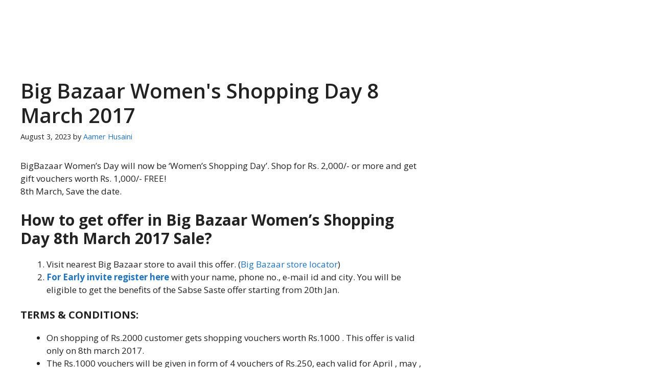

--- FILE ---
content_type: text/html; charset=UTF-8
request_url: https://coupenyaari.in/big-bazaar-womens-shopping-day/
body_size: 14125
content:
<!DOCTYPE html>
<html lang="en-US" prefix="og: https://ogp.me/ns#">
<head>
	<meta charset="UTF-8">
		<style>img:is([sizes="auto" i], [sizes^="auto," i]) { contain-intrinsic-size: 3000px 1500px }</style>
	<meta name="viewport" content="width=device-width, initial-scale=1">
<!-- Search Engine Optimization by Rank Math - https://rankmath.com/ -->
<title>Big Bazaar Women&#039;s Shopping Day 8 March 2017</title>
<meta name="description" content="BigBazaar Women’s Day will now be &#039;Women’s Shopping Day&#039;. Shop for Rs. 2,000/- or more and get gift vouchers worth Rs. 1,000/- FREE! 8th March, Save the"/>
<meta name="robots" content="follow, index, max-snippet:-1, max-video-preview:-1, max-image-preview:large"/>
<link rel="canonical" href="https://coupenyaari.in/big-bazaar-womens-shopping-day/" />
<meta property="og:locale" content="en_US" />
<meta property="og:type" content="article" />
<meta property="og:title" content="Big Bazaar Women&#039;s Shopping Day 8 March 2017" />
<meta property="og:description" content="BigBazaar Women’s Day will now be &#039;Women’s Shopping Day&#039;. Shop for Rs. 2,000/- or more and get gift vouchers worth Rs. 1,000/- FREE! 8th March, Save the" />
<meta property="og:url" content="https://coupenyaari.in/big-bazaar-womens-shopping-day/" />
<meta property="og:site_name" content="CoupenYaari" />
<meta property="article:publisher" content="https://www.facebook.com/coupenyaari" />
<meta property="article:author" content="https://www.facebook.com/husainiaamer" />
<meta property="article:section" content="Deals &amp; Offers" />
<meta property="article:published_time" content="2023-08-03T04:27:31+05:30" />
<meta name="twitter:card" content="summary_large_image" />
<meta name="twitter:title" content="Big Bazaar Women&#039;s Shopping Day 8 March 2017" />
<meta name="twitter:description" content="BigBazaar Women’s Day will now be &#039;Women’s Shopping Day&#039;. Shop for Rs. 2,000/- or more and get gift vouchers worth Rs. 1,000/- FREE! 8th March, Save the" />
<meta name="twitter:site" content="@coupenyaari" />
<meta name="twitter:creator" content="@coupenyaari" />
<meta name="twitter:label1" content="Written by" />
<meta name="twitter:data1" content="Aamer Husaini" />
<meta name="twitter:label2" content="Time to read" />
<meta name="twitter:data2" content="1 minute" />
<script type="application/ld+json" class="rank-math-schema">{"@context":"https://schema.org","@graph":[{"@type":["Person","Organization"],"@id":"https://coupenyaari.in/#person","name":"coupenyaari","sameAs":["https://www.facebook.com/coupenyaari","https://twitter.com/coupenyaari"],"logo":{"@type":"ImageObject","@id":"https://coupenyaari.in/#logo","url":"http://coupenyaari.in/wp-content/uploads/2022/02/CoupenYaari-Logo-2-removebg-preview-min.png","contentUrl":"http://coupenyaari.in/wp-content/uploads/2022/02/CoupenYaari-Logo-2-removebg-preview-min.png","caption":"CoupenYaari","inLanguage":"en-US","width":"120","height":"74"},"image":{"@type":"ImageObject","@id":"https://coupenyaari.in/#logo","url":"http://coupenyaari.in/wp-content/uploads/2022/02/CoupenYaari-Logo-2-removebg-preview-min.png","contentUrl":"http://coupenyaari.in/wp-content/uploads/2022/02/CoupenYaari-Logo-2-removebg-preview-min.png","caption":"CoupenYaari","inLanguage":"en-US","width":"120","height":"74"}},{"@type":"WebSite","@id":"https://coupenyaari.in/#website","url":"https://coupenyaari.in","name":"CoupenYaari","alternateName":"CouponYaari","publisher":{"@id":"https://coupenyaari.in/#person"},"inLanguage":"en-US"},{"@type":"WebPage","@id":"https://coupenyaari.in/big-bazaar-womens-shopping-day/#webpage","url":"https://coupenyaari.in/big-bazaar-womens-shopping-day/","name":"Big Bazaar Women&#039;s Shopping Day 8 March 2017","datePublished":"2023-08-03T04:27:31+05:30","dateModified":"2023-08-03T04:27:31+05:30","isPartOf":{"@id":"https://coupenyaari.in/#website"},"inLanguage":"en-US"},{"@type":"Person","@id":"https://coupenyaari.in/author/aamerhusaini/","name":"Aamer Husaini","url":"https://coupenyaari.in/author/aamerhusaini/","image":{"@type":"ImageObject","@id":"https://secure.gravatar.com/avatar/6caee9bf58e2423e01fac0abd61cd93783a52b17fcb2bb1646f3f4ed89510921?s=96&amp;d=mm&amp;r=g","url":"https://secure.gravatar.com/avatar/6caee9bf58e2423e01fac0abd61cd93783a52b17fcb2bb1646f3f4ed89510921?s=96&amp;d=mm&amp;r=g","caption":"Aamer Husaini","inLanguage":"en-US"}},{"@type":"BlogPosting","headline":"Big Bazaar Women&#039;s Shopping Day 8 March 2017","datePublished":"2023-08-03T04:27:31+05:30","dateModified":"2023-08-03T04:27:31+05:30","author":{"@id":"https://coupenyaari.in/author/aamerhusaini/","name":"Aamer Husaini"},"publisher":{"@id":"https://coupenyaari.in/#person"},"description":"BigBazaar Women\u2019s Day will now be &#039;Women\u2019s Shopping Day&#039;. Shop for Rs. 2,000/- or more and get gift vouchers worth Rs. 1,000/- FREE! 8th March, Save the","name":"Big Bazaar Women&#039;s Shopping Day 8 March 2017","@id":"https://coupenyaari.in/big-bazaar-womens-shopping-day/#richSnippet","isPartOf":{"@id":"https://coupenyaari.in/big-bazaar-womens-shopping-day/#webpage"},"inLanguage":"en-US","mainEntityOfPage":{"@id":"https://coupenyaari.in/big-bazaar-womens-shopping-day/#webpage"}}]}</script>
<!-- /Rank Math WordPress SEO plugin -->

<link rel='dns-prefetch' href='//www.googletagmanager.com' />
<link href='https://fonts.gstatic.com' crossorigin rel='preconnect' />
<link href='https://fonts.googleapis.com' crossorigin rel='preconnect' />
<link rel="alternate" type="application/rss+xml" title="CoupenYaari &raquo; Feed" href="https://coupenyaari.in/feed/" />
<link rel="alternate" type="application/rss+xml" title="CoupenYaari &raquo; Comments Feed" href="https://coupenyaari.in/comments/feed/" />
<link rel="alternate" type="application/rss+xml" title="CoupenYaari &raquo; Big Bazaar Women&#039;s Shopping Day 8 March 2017 Comments Feed" href="https://coupenyaari.in/big-bazaar-womens-shopping-day/feed/" />
<script>
window._wpemojiSettings = {"baseUrl":"https:\/\/s.w.org\/images\/core\/emoji\/16.0.1\/72x72\/","ext":".png","svgUrl":"https:\/\/s.w.org\/images\/core\/emoji\/16.0.1\/svg\/","svgExt":".svg","source":{"concatemoji":"https:\/\/coupenyaari.in\/wp-includes\/js\/wp-emoji-release.min.js?ver=6.8.3"}};
/*! This file is auto-generated */
!function(s,n){var o,i,e;function c(e){try{var t={supportTests:e,timestamp:(new Date).valueOf()};sessionStorage.setItem(o,JSON.stringify(t))}catch(e){}}function p(e,t,n){e.clearRect(0,0,e.canvas.width,e.canvas.height),e.fillText(t,0,0);var t=new Uint32Array(e.getImageData(0,0,e.canvas.width,e.canvas.height).data),a=(e.clearRect(0,0,e.canvas.width,e.canvas.height),e.fillText(n,0,0),new Uint32Array(e.getImageData(0,0,e.canvas.width,e.canvas.height).data));return t.every(function(e,t){return e===a[t]})}function u(e,t){e.clearRect(0,0,e.canvas.width,e.canvas.height),e.fillText(t,0,0);for(var n=e.getImageData(16,16,1,1),a=0;a<n.data.length;a++)if(0!==n.data[a])return!1;return!0}function f(e,t,n,a){switch(t){case"flag":return n(e,"\ud83c\udff3\ufe0f\u200d\u26a7\ufe0f","\ud83c\udff3\ufe0f\u200b\u26a7\ufe0f")?!1:!n(e,"\ud83c\udde8\ud83c\uddf6","\ud83c\udde8\u200b\ud83c\uddf6")&&!n(e,"\ud83c\udff4\udb40\udc67\udb40\udc62\udb40\udc65\udb40\udc6e\udb40\udc67\udb40\udc7f","\ud83c\udff4\u200b\udb40\udc67\u200b\udb40\udc62\u200b\udb40\udc65\u200b\udb40\udc6e\u200b\udb40\udc67\u200b\udb40\udc7f");case"emoji":return!a(e,"\ud83e\udedf")}return!1}function g(e,t,n,a){var r="undefined"!=typeof WorkerGlobalScope&&self instanceof WorkerGlobalScope?new OffscreenCanvas(300,150):s.createElement("canvas"),o=r.getContext("2d",{willReadFrequently:!0}),i=(o.textBaseline="top",o.font="600 32px Arial",{});return e.forEach(function(e){i[e]=t(o,e,n,a)}),i}function t(e){var t=s.createElement("script");t.src=e,t.defer=!0,s.head.appendChild(t)}"undefined"!=typeof Promise&&(o="wpEmojiSettingsSupports",i=["flag","emoji"],n.supports={everything:!0,everythingExceptFlag:!0},e=new Promise(function(e){s.addEventListener("DOMContentLoaded",e,{once:!0})}),new Promise(function(t){var n=function(){try{var e=JSON.parse(sessionStorage.getItem(o));if("object"==typeof e&&"number"==typeof e.timestamp&&(new Date).valueOf()<e.timestamp+604800&&"object"==typeof e.supportTests)return e.supportTests}catch(e){}return null}();if(!n){if("undefined"!=typeof Worker&&"undefined"!=typeof OffscreenCanvas&&"undefined"!=typeof URL&&URL.createObjectURL&&"undefined"!=typeof Blob)try{var e="postMessage("+g.toString()+"("+[JSON.stringify(i),f.toString(),p.toString(),u.toString()].join(",")+"));",a=new Blob([e],{type:"text/javascript"}),r=new Worker(URL.createObjectURL(a),{name:"wpTestEmojiSupports"});return void(r.onmessage=function(e){c(n=e.data),r.terminate(),t(n)})}catch(e){}c(n=g(i,f,p,u))}t(n)}).then(function(e){for(var t in e)n.supports[t]=e[t],n.supports.everything=n.supports.everything&&n.supports[t],"flag"!==t&&(n.supports.everythingExceptFlag=n.supports.everythingExceptFlag&&n.supports[t]);n.supports.everythingExceptFlag=n.supports.everythingExceptFlag&&!n.supports.flag,n.DOMReady=!1,n.readyCallback=function(){n.DOMReady=!0}}).then(function(){return e}).then(function(){var e;n.supports.everything||(n.readyCallback(),(e=n.source||{}).concatemoji?t(e.concatemoji):e.wpemoji&&e.twemoji&&(t(e.twemoji),t(e.wpemoji)))}))}((window,document),window._wpemojiSettings);
</script>
<link rel='stylesheet' id='generate-fonts-css' href='//fonts.googleapis.com/css?family=Open+Sans:300,300italic,regular,italic,600,600italic,700,700italic,800,800italic' media='all' />
<style id='wp-emoji-styles-inline-css'>

	img.wp-smiley, img.emoji {
		display: inline !important;
		border: none !important;
		box-shadow: none !important;
		height: 1em !important;
		width: 1em !important;
		margin: 0 0.07em !important;
		vertical-align: -0.1em !important;
		background: none !important;
		padding: 0 !important;
	}
</style>
<link rel='stylesheet' id='wp-block-library-css' href='https://coupenyaari.in/wp-includes/css/dist/block-library/style.min.css?ver=6.8.3' media='all' />
<style id='classic-theme-styles-inline-css'>
/*! This file is auto-generated */
.wp-block-button__link{color:#fff;background-color:#32373c;border-radius:9999px;box-shadow:none;text-decoration:none;padding:calc(.667em + 2px) calc(1.333em + 2px);font-size:1.125em}.wp-block-file__button{background:#32373c;color:#fff;text-decoration:none}
</style>
<style id='global-styles-inline-css'>
:root{--wp--preset--aspect-ratio--square: 1;--wp--preset--aspect-ratio--4-3: 4/3;--wp--preset--aspect-ratio--3-4: 3/4;--wp--preset--aspect-ratio--3-2: 3/2;--wp--preset--aspect-ratio--2-3: 2/3;--wp--preset--aspect-ratio--16-9: 16/9;--wp--preset--aspect-ratio--9-16: 9/16;--wp--preset--color--black: #000000;--wp--preset--color--cyan-bluish-gray: #abb8c3;--wp--preset--color--white: #ffffff;--wp--preset--color--pale-pink: #f78da7;--wp--preset--color--vivid-red: #cf2e2e;--wp--preset--color--luminous-vivid-orange: #ff6900;--wp--preset--color--luminous-vivid-amber: #fcb900;--wp--preset--color--light-green-cyan: #7bdcb5;--wp--preset--color--vivid-green-cyan: #00d084;--wp--preset--color--pale-cyan-blue: #8ed1fc;--wp--preset--color--vivid-cyan-blue: #0693e3;--wp--preset--color--vivid-purple: #9b51e0;--wp--preset--color--contrast: var(--contrast);--wp--preset--color--contrast-2: var(--contrast-2);--wp--preset--color--contrast-3: var(--contrast-3);--wp--preset--color--base: var(--base);--wp--preset--color--base-2: var(--base-2);--wp--preset--color--base-3: var(--base-3);--wp--preset--color--accent: var(--accent);--wp--preset--gradient--vivid-cyan-blue-to-vivid-purple: linear-gradient(135deg,rgba(6,147,227,1) 0%,rgb(155,81,224) 100%);--wp--preset--gradient--light-green-cyan-to-vivid-green-cyan: linear-gradient(135deg,rgb(122,220,180) 0%,rgb(0,208,130) 100%);--wp--preset--gradient--luminous-vivid-amber-to-luminous-vivid-orange: linear-gradient(135deg,rgba(252,185,0,1) 0%,rgba(255,105,0,1) 100%);--wp--preset--gradient--luminous-vivid-orange-to-vivid-red: linear-gradient(135deg,rgba(255,105,0,1) 0%,rgb(207,46,46) 100%);--wp--preset--gradient--very-light-gray-to-cyan-bluish-gray: linear-gradient(135deg,rgb(238,238,238) 0%,rgb(169,184,195) 100%);--wp--preset--gradient--cool-to-warm-spectrum: linear-gradient(135deg,rgb(74,234,220) 0%,rgb(151,120,209) 20%,rgb(207,42,186) 40%,rgb(238,44,130) 60%,rgb(251,105,98) 80%,rgb(254,248,76) 100%);--wp--preset--gradient--blush-light-purple: linear-gradient(135deg,rgb(255,206,236) 0%,rgb(152,150,240) 100%);--wp--preset--gradient--blush-bordeaux: linear-gradient(135deg,rgb(254,205,165) 0%,rgb(254,45,45) 50%,rgb(107,0,62) 100%);--wp--preset--gradient--luminous-dusk: linear-gradient(135deg,rgb(255,203,112) 0%,rgb(199,81,192) 50%,rgb(65,88,208) 100%);--wp--preset--gradient--pale-ocean: linear-gradient(135deg,rgb(255,245,203) 0%,rgb(182,227,212) 50%,rgb(51,167,181) 100%);--wp--preset--gradient--electric-grass: linear-gradient(135deg,rgb(202,248,128) 0%,rgb(113,206,126) 100%);--wp--preset--gradient--midnight: linear-gradient(135deg,rgb(2,3,129) 0%,rgb(40,116,252) 100%);--wp--preset--font-size--small: 13px;--wp--preset--font-size--medium: 20px;--wp--preset--font-size--large: 36px;--wp--preset--font-size--x-large: 42px;--wp--preset--spacing--20: 0.44rem;--wp--preset--spacing--30: 0.67rem;--wp--preset--spacing--40: 1rem;--wp--preset--spacing--50: 1.5rem;--wp--preset--spacing--60: 2.25rem;--wp--preset--spacing--70: 3.38rem;--wp--preset--spacing--80: 5.06rem;--wp--preset--shadow--natural: 6px 6px 9px rgba(0, 0, 0, 0.2);--wp--preset--shadow--deep: 12px 12px 50px rgba(0, 0, 0, 0.4);--wp--preset--shadow--sharp: 6px 6px 0px rgba(0, 0, 0, 0.2);--wp--preset--shadow--outlined: 6px 6px 0px -3px rgba(255, 255, 255, 1), 6px 6px rgba(0, 0, 0, 1);--wp--preset--shadow--crisp: 6px 6px 0px rgba(0, 0, 0, 1);}:where(.is-layout-flex){gap: 0.5em;}:where(.is-layout-grid){gap: 0.5em;}body .is-layout-flex{display: flex;}.is-layout-flex{flex-wrap: wrap;align-items: center;}.is-layout-flex > :is(*, div){margin: 0;}body .is-layout-grid{display: grid;}.is-layout-grid > :is(*, div){margin: 0;}:where(.wp-block-columns.is-layout-flex){gap: 2em;}:where(.wp-block-columns.is-layout-grid){gap: 2em;}:where(.wp-block-post-template.is-layout-flex){gap: 1.25em;}:where(.wp-block-post-template.is-layout-grid){gap: 1.25em;}.has-black-color{color: var(--wp--preset--color--black) !important;}.has-cyan-bluish-gray-color{color: var(--wp--preset--color--cyan-bluish-gray) !important;}.has-white-color{color: var(--wp--preset--color--white) !important;}.has-pale-pink-color{color: var(--wp--preset--color--pale-pink) !important;}.has-vivid-red-color{color: var(--wp--preset--color--vivid-red) !important;}.has-luminous-vivid-orange-color{color: var(--wp--preset--color--luminous-vivid-orange) !important;}.has-luminous-vivid-amber-color{color: var(--wp--preset--color--luminous-vivid-amber) !important;}.has-light-green-cyan-color{color: var(--wp--preset--color--light-green-cyan) !important;}.has-vivid-green-cyan-color{color: var(--wp--preset--color--vivid-green-cyan) !important;}.has-pale-cyan-blue-color{color: var(--wp--preset--color--pale-cyan-blue) !important;}.has-vivid-cyan-blue-color{color: var(--wp--preset--color--vivid-cyan-blue) !important;}.has-vivid-purple-color{color: var(--wp--preset--color--vivid-purple) !important;}.has-black-background-color{background-color: var(--wp--preset--color--black) !important;}.has-cyan-bluish-gray-background-color{background-color: var(--wp--preset--color--cyan-bluish-gray) !important;}.has-white-background-color{background-color: var(--wp--preset--color--white) !important;}.has-pale-pink-background-color{background-color: var(--wp--preset--color--pale-pink) !important;}.has-vivid-red-background-color{background-color: var(--wp--preset--color--vivid-red) !important;}.has-luminous-vivid-orange-background-color{background-color: var(--wp--preset--color--luminous-vivid-orange) !important;}.has-luminous-vivid-amber-background-color{background-color: var(--wp--preset--color--luminous-vivid-amber) !important;}.has-light-green-cyan-background-color{background-color: var(--wp--preset--color--light-green-cyan) !important;}.has-vivid-green-cyan-background-color{background-color: var(--wp--preset--color--vivid-green-cyan) !important;}.has-pale-cyan-blue-background-color{background-color: var(--wp--preset--color--pale-cyan-blue) !important;}.has-vivid-cyan-blue-background-color{background-color: var(--wp--preset--color--vivid-cyan-blue) !important;}.has-vivid-purple-background-color{background-color: var(--wp--preset--color--vivid-purple) !important;}.has-black-border-color{border-color: var(--wp--preset--color--black) !important;}.has-cyan-bluish-gray-border-color{border-color: var(--wp--preset--color--cyan-bluish-gray) !important;}.has-white-border-color{border-color: var(--wp--preset--color--white) !important;}.has-pale-pink-border-color{border-color: var(--wp--preset--color--pale-pink) !important;}.has-vivid-red-border-color{border-color: var(--wp--preset--color--vivid-red) !important;}.has-luminous-vivid-orange-border-color{border-color: var(--wp--preset--color--luminous-vivid-orange) !important;}.has-luminous-vivid-amber-border-color{border-color: var(--wp--preset--color--luminous-vivid-amber) !important;}.has-light-green-cyan-border-color{border-color: var(--wp--preset--color--light-green-cyan) !important;}.has-vivid-green-cyan-border-color{border-color: var(--wp--preset--color--vivid-green-cyan) !important;}.has-pale-cyan-blue-border-color{border-color: var(--wp--preset--color--pale-cyan-blue) !important;}.has-vivid-cyan-blue-border-color{border-color: var(--wp--preset--color--vivid-cyan-blue) !important;}.has-vivid-purple-border-color{border-color: var(--wp--preset--color--vivid-purple) !important;}.has-vivid-cyan-blue-to-vivid-purple-gradient-background{background: var(--wp--preset--gradient--vivid-cyan-blue-to-vivid-purple) !important;}.has-light-green-cyan-to-vivid-green-cyan-gradient-background{background: var(--wp--preset--gradient--light-green-cyan-to-vivid-green-cyan) !important;}.has-luminous-vivid-amber-to-luminous-vivid-orange-gradient-background{background: var(--wp--preset--gradient--luminous-vivid-amber-to-luminous-vivid-orange) !important;}.has-luminous-vivid-orange-to-vivid-red-gradient-background{background: var(--wp--preset--gradient--luminous-vivid-orange-to-vivid-red) !important;}.has-very-light-gray-to-cyan-bluish-gray-gradient-background{background: var(--wp--preset--gradient--very-light-gray-to-cyan-bluish-gray) !important;}.has-cool-to-warm-spectrum-gradient-background{background: var(--wp--preset--gradient--cool-to-warm-spectrum) !important;}.has-blush-light-purple-gradient-background{background: var(--wp--preset--gradient--blush-light-purple) !important;}.has-blush-bordeaux-gradient-background{background: var(--wp--preset--gradient--blush-bordeaux) !important;}.has-luminous-dusk-gradient-background{background: var(--wp--preset--gradient--luminous-dusk) !important;}.has-pale-ocean-gradient-background{background: var(--wp--preset--gradient--pale-ocean) !important;}.has-electric-grass-gradient-background{background: var(--wp--preset--gradient--electric-grass) !important;}.has-midnight-gradient-background{background: var(--wp--preset--gradient--midnight) !important;}.has-small-font-size{font-size: var(--wp--preset--font-size--small) !important;}.has-medium-font-size{font-size: var(--wp--preset--font-size--medium) !important;}.has-large-font-size{font-size: var(--wp--preset--font-size--large) !important;}.has-x-large-font-size{font-size: var(--wp--preset--font-size--x-large) !important;}
:where(.wp-block-post-template.is-layout-flex){gap: 1.25em;}:where(.wp-block-post-template.is-layout-grid){gap: 1.25em;}
:where(.wp-block-columns.is-layout-flex){gap: 2em;}:where(.wp-block-columns.is-layout-grid){gap: 2em;}
:root :where(.wp-block-pullquote){font-size: 1.5em;line-height: 1.6;}
</style>
<link rel='stylesheet' id='generate-comments-css' href='https://coupenyaari.in/wp-content/themes/generatepress/assets/css/components/comments.min.css?ver=3.6.0' media='all' />
<link rel='stylesheet' id='generate-style-css' href='https://coupenyaari.in/wp-content/themes/generatepress/assets/css/main.min.css?ver=3.6.0' media='all' />
<style id='generate-style-inline-css'>
body{background-color:#ffffff;color:#212121;}a{color:#1b78e2;}a:hover, a:focus, a:active{color:#000000;}.grid-container{max-width:1300px;}.wp-block-group__inner-container{max-width:1300px;margin-left:auto;margin-right:auto;}.site-header .header-image{width:190px;}.generate-back-to-top{font-size:20px;border-radius:3px;position:fixed;bottom:30px;right:30px;line-height:40px;width:40px;text-align:center;z-index:10;transition:opacity 300ms ease-in-out;opacity:0.1;transform:translateY(1000px);}.generate-back-to-top__show{opacity:1;transform:translateY(0);}:root{--contrast:#222222;--contrast-2:#575760;--contrast-3:#b2b2be;--base:#f0f0f0;--base-2:#f7f8f9;--base-3:#ffffff;--accent:#1e73be;}:root .has-contrast-color{color:var(--contrast);}:root .has-contrast-background-color{background-color:var(--contrast);}:root .has-contrast-2-color{color:var(--contrast-2);}:root .has-contrast-2-background-color{background-color:var(--contrast-2);}:root .has-contrast-3-color{color:var(--contrast-3);}:root .has-contrast-3-background-color{background-color:var(--contrast-3);}:root .has-base-color{color:var(--base);}:root .has-base-background-color{background-color:var(--base);}:root .has-base-2-color{color:var(--base-2);}:root .has-base-2-background-color{background-color:var(--base-2);}:root .has-base-3-color{color:var(--base-3);}:root .has-base-3-background-color{background-color:var(--base-3);}:root .has-accent-color{color:var(--accent);}:root .has-accent-background-color{background-color:var(--accent);}body, button, input, select, textarea{font-family:"Open Sans", sans-serif;}body{line-height:1.5;}.entry-content > [class*="wp-block-"]:not(:last-child):not(.wp-block-heading){margin-bottom:1.5em;}.main-navigation .main-nav ul ul li a{font-size:14px;}.widget-title{font-weight:600;}.sidebar .widget, .footer-widgets .widget{font-size:17px;}button:not(.menu-toggle),html input[type="button"],input[type="reset"],input[type="submit"],.button,.wp-block-button .wp-block-button__link{font-size:15px;}h1{font-weight:600;font-size:40px;}h2{font-weight:600;font-size:30px;}h3{font-size:20px;}h4{font-size:inherit;}h5{font-size:inherit;}@media (max-width:768px){.main-title{font-size:20px;}h1{font-size:30px;}h2{font-size:25px;}}.top-bar{background-color:#636363;color:#ffffff;}.top-bar a{color:#ffffff;}.top-bar a:hover{color:#303030;}.site-header{background-color:#ffffff;color:#3a3a3a;}.site-header a{color:#3a3a3a;}.main-title a,.main-title a:hover{color:var(--contrast);}.site-description{color:#757575;}.main-navigation,.main-navigation ul ul{background-color:#1cadfe;}.main-navigation .main-nav ul li a, .main-navigation .menu-toggle, .main-navigation .menu-bar-items{color:#ffffff;}.main-navigation .main-nav ul li:not([class*="current-menu-"]):hover > a, .main-navigation .main-nav ul li:not([class*="current-menu-"]):focus > a, .main-navigation .main-nav ul li.sfHover:not([class*="current-menu-"]) > a, .main-navigation .menu-bar-item:hover > a, .main-navigation .menu-bar-item.sfHover > a{color:#ffffff;background-color:#00a1ff;}button.menu-toggle:hover,button.menu-toggle:focus{color:#ffffff;}.main-navigation .main-nav ul li[class*="current-menu-"] > a{color:#ffffff;background-color:#00a1ff;}.navigation-search input[type="search"],.navigation-search input[type="search"]:active, .navigation-search input[type="search"]:focus, .main-navigation .main-nav ul li.search-item.active > a, .main-navigation .menu-bar-items .search-item.active > a{color:#ffffff;background-color:#00a1ff;}.main-navigation ul ul{background-color:#035a9e;}.main-navigation .main-nav ul ul li a{color:#ffffff;}.main-navigation .main-nav ul ul li:not([class*="current-menu-"]):hover > a,.main-navigation .main-nav ul ul li:not([class*="current-menu-"]):focus > a, .main-navigation .main-nav ul ul li.sfHover:not([class*="current-menu-"]) > a{color:#bbd2e8;background-color:#035a9e;}.main-navigation .main-nav ul ul li[class*="current-menu-"] > a{color:#bbd2e8;background-color:#035a9e;}.separate-containers .inside-article, .separate-containers .comments-area, .separate-containers .page-header, .one-container .container, .separate-containers .paging-navigation, .inside-page-header{background-color:#ffffff;}.inside-article a,.paging-navigation a,.comments-area a,.page-header a{color:var(--accent);}.inside-article a:hover,.paging-navigation a:hover,.comments-area a:hover,.page-header a:hover{color:var(--accent);}.entry-title a{color:#2f4468;}.entry-title a:hover{color:#0a0000;}.entry-meta{color:var(--contrast);}.entry-meta a{color:var(--accent);}.entry-meta a:hover{color:#0a0101;}h1{color:var(--contrast);}h2{color:var(--contrast);}h3{color:var(--contrast);}.sidebar .widget{color:#171616;background-color:#ffffff;}.sidebar .widget a{color:#000000;}.sidebar .widget a:hover{color:var(--accent);}.sidebar .widget .widget-title{color:#ffffff;}.footer-widgets{color:#ffffff;background-color:#2f4468;}.footer-widgets a{color:#ffffff;}.footer-widgets .widget-title{color:#ffffff;}.site-info{color:#2f4468;}.site-info a{color:#2f4468;}.site-info a:hover{color:#0a0a0a;}.footer-bar .widget_nav_menu .current-menu-item a{color:#0a0a0a;}input[type="text"],input[type="email"],input[type="url"],input[type="password"],input[type="search"],input[type="tel"],input[type="number"],textarea,select{color:#666666;background-color:#fafafa;border-color:#cccccc;}input[type="text"]:focus,input[type="email"]:focus,input[type="url"]:focus,input[type="password"]:focus,input[type="search"]:focus,input[type="tel"]:focus,input[type="number"]:focus,textarea:focus,select:focus{color:#666666;background-color:#ffffff;border-color:#bfbfbf;}button,html input[type="button"],input[type="reset"],input[type="submit"],a.button,a.wp-block-button__link:not(.has-background){color:#ffffff;background-color:#242226;}button:hover,html input[type="button"]:hover,input[type="reset"]:hover,input[type="submit"]:hover,a.button:hover,button:focus,html input[type="button"]:focus,input[type="reset"]:focus,input[type="submit"]:focus,a.button:focus,a.wp-block-button__link:not(.has-background):active,a.wp-block-button__link:not(.has-background):focus,a.wp-block-button__link:not(.has-background):hover{color:#ffffff;background-color:#35343a;}a.generate-back-to-top{background-color:rgba( 0,0,0,0.4 );color:#ffffff;}a.generate-back-to-top:hover,a.generate-back-to-top:focus{background-color:rgba( 0,0,0,0.6 );color:#ffffff;}:root{--gp-search-modal-bg-color:var(--base-3);--gp-search-modal-text-color:var(--contrast);--gp-search-modal-overlay-bg-color:rgba(0,0,0,0.2);}@media (max-width:768px){.main-navigation .menu-bar-item:hover > a, .main-navigation .menu-bar-item.sfHover > a{background:none;color:#ffffff;}}.inside-top-bar{padding:10px;}.inside-header{padding:40px;}.nav-below-header .main-navigation .inside-navigation.grid-container, .nav-above-header .main-navigation .inside-navigation.grid-container{padding:0px 20px 0px 20px;}.site-main .wp-block-group__inner-container{padding:40px;}.separate-containers .paging-navigation{padding-top:20px;padding-bottom:20px;}.entry-content .alignwide, body:not(.no-sidebar) .entry-content .alignfull{margin-left:-40px;width:calc(100% + 80px);max-width:calc(100% + 80px);}.rtl .menu-item-has-children .dropdown-menu-toggle{padding-left:20px;}.rtl .main-navigation .main-nav ul li.menu-item-has-children > a{padding-right:20px;}.inside-site-info{padding:20px;}@media (max-width:768px){.separate-containers .inside-article, .separate-containers .comments-area, .separate-containers .page-header, .separate-containers .paging-navigation, .one-container .site-content, .inside-page-header{padding:30px;}.site-main .wp-block-group__inner-container{padding:30px;}.inside-site-info{padding-right:10px;padding-left:10px;}.entry-content .alignwide, body:not(.no-sidebar) .entry-content .alignfull{margin-left:-30px;width:calc(100% + 60px);max-width:calc(100% + 60px);}.one-container .site-main .paging-navigation{margin-bottom:20px;}}/* End cached CSS */.is-right-sidebar{width:30%;}.is-left-sidebar{width:30%;}.site-content .content-area{width:70%;}@media (max-width:768px){.main-navigation .menu-toggle,.sidebar-nav-mobile:not(#sticky-placeholder){display:block;}.main-navigation ul,.gen-sidebar-nav,.main-navigation:not(.slideout-navigation):not(.toggled) .main-nav > ul,.has-inline-mobile-toggle #site-navigation .inside-navigation > *:not(.navigation-search):not(.main-nav){display:none;}.nav-align-right .inside-navigation,.nav-align-center .inside-navigation{justify-content:space-between;}}
</style>

<!-- Google tag (gtag.js) snippet added by Site Kit -->
<!-- Google Analytics snippet added by Site Kit -->
<script src="https://www.googletagmanager.com/gtag/js?id=G-W2464G39JT" id="google_gtagjs-js" async></script>
<script id="google_gtagjs-js-after">
window.dataLayer = window.dataLayer || [];function gtag(){dataLayer.push(arguments);}
gtag("set","linker",{"domains":["coupenyaari.in"]});
gtag("js", new Date());
gtag("set", "developer_id.dZTNiMT", true);
gtag("config", "G-W2464G39JT");
</script>
<link rel="https://api.w.org/" href="https://coupenyaari.in/wp-json/" /><link rel="alternate" title="JSON" type="application/json" href="https://coupenyaari.in/wp-json/wp/v2/posts/18314" /><link rel="EditURI" type="application/rsd+xml" title="RSD" href="https://coupenyaari.in/xmlrpc.php?rsd" />
<meta name="generator" content="WordPress 6.8.3" />
<link rel='shortlink' href='https://coupenyaari.in/?p=18314' />
<link rel="alternate" title="oEmbed (JSON)" type="application/json+oembed" href="https://coupenyaari.in/wp-json/oembed/1.0/embed?url=https%3A%2F%2Fcoupenyaari.in%2Fbig-bazaar-womens-shopping-day%2F" />
<link rel="alternate" title="oEmbed (XML)" type="text/xml+oembed" href="https://coupenyaari.in/wp-json/oembed/1.0/embed?url=https%3A%2F%2Fcoupenyaari.in%2Fbig-bazaar-womens-shopping-day%2F&#038;format=xml" />
<meta name="generator" content="Site Kit by Google 1.170.0" /><script src="[data-uri]"></script><link rel="pingback" href="https://coupenyaari.in/xmlrpc.php">
<script id="google_gtagjs" src="https://www.googletagmanager.com/gtag/js?id=G-W2464G39JT" async></script>
<script id="google_gtagjs-inline">
window.dataLayer = window.dataLayer || [];function gtag(){dataLayer.push(arguments);}gtag('js', new Date());gtag('config', 'G-W2464G39JT', {} );
</script>
<link rel="icon" href="https://coupenyaari.in/wp-content/uploads/2021/02/CY-Icon-1.png" sizes="32x32" />
<link rel="icon" href="https://coupenyaari.in/wp-content/uploads/2021/02/CY-Icon-1.png" sizes="192x192" />
<link rel="apple-touch-icon" href="https://coupenyaari.in/wp-content/uploads/2021/02/CY-Icon-1.png" />
<meta name="msapplication-TileImage" content="https://coupenyaari.in/wp-content/uploads/2021/02/CY-Icon-1.png" />
</head>

<body class="wp-singular post-template-default single single-post postid-18314 single-format-standard wp-embed-responsive wp-theme-generatepress right-sidebar nav-below-header one-container header-aligned-left dropdown-hover featured-image-active" itemtype="https://schema.org/Blog" itemscope>
	<a class="screen-reader-text skip-link" href="#content" title="Skip to content">Skip to content</a>		<header class="site-header" id="masthead" aria-label="Site"  itemtype="https://schema.org/WPHeader" itemscope>
			<div class="inside-header grid-container">
							</div>
		</header>
		
	<div class="site grid-container container hfeed" id="page">
				<div class="site-content" id="content">
			
	<div class="content-area" id="primary">
		<main class="site-main" id="main">
			
<article id="post-18314" class="post-18314 post type-post status-publish format-standard has-post-thumbnail hentry category-deals-offers" itemtype="https://schema.org/CreativeWork" itemscope>
	<div class="inside-article">
				<div class="featured-image page-header-image-single grid-container grid-parent">
					</div>
					<header class="entry-header">
				<h1 class="entry-title" itemprop="headline">Big Bazaar Women&#039;s Shopping Day 8 March 2017</h1>		<div class="entry-meta">
			<span class="posted-on"><time class="entry-date published" datetime="2023-08-03T04:27:31+05:30" itemprop="datePublished">August 3, 2023</time></span> <span class="byline">by <span class="author vcard" itemprop="author" itemtype="https://schema.org/Person" itemscope><a class="url fn n" href="https://coupenyaari.in/author/aamerhusaini/" title="View all posts by Aamer Husaini" rel="author" itemprop="url"><span class="author-name" itemprop="name">Aamer Husaini</span></a></span></span> 		</div>
					</header>
			
		<div class="entry-content" itemprop="text">
			<p>BigBazaar Women’s Day will now be &#8216;Women’s Shopping Day&#8217;. Shop for Rs. 2,000/- or more and get gift vouchers worth Rs. 1,000/- FREE!<br />
8th March, Save the date.​</p>
<h2 dir="ltr"><strong>How to get offer in Big Bazaar Women&#8217;s Shopping Day 8th March 2017 Sale?</strong></h2>
<div dir="ltr">
<ol>
<li>Visit nearest Big Bazaar store to avail this offer. (<a href="http://www.fbbindia.in/store.php" target="_blank" rel="noopener noreferrer nofollow">Big Bazaar store locator</a>)</li>
<li><a href="http://www.bigbazaar.com/" target="_blank" rel="noopener noreferrer nofollow"><strong>For Early invite register here</strong></a> with your name, phone no., e-mail id and city. You will be eligible to get the benefits of the Sabse Saste offer starting from 20th Jan.</li>
</ol>
</div>
<h3><strong>TERMS &amp; CONDITIONS: </strong></h3>
<ul>
<li>On shopping of Rs.2000 customer gets shopping vouchers worth Rs.1000 . This offer is valid only on 8th march 2017.</li>
<li>The Rs.1000 vouchers will be given in form of 4 vouchers of Rs.250, each valid for April , may , June and July 2017</li>
<li>Offer is valid from 1st April 2017 to 30th April 2017 only (will put equivalent date for May, June, July)</li>
<li>Offer valid on redemption in a single bill only and that to on minimum shopping of Rs. 750/- from 1st April 2017 to 30th April 2017</li>
<li>GV is valid across select Big Bazaar, Food Bazaar, FBB stores across India</li>
<li>GV not valid on purchases Oil, Ghee, Sugar, Baby Food, and Patanjali products</li>
<li>No two offers shall be clubbed together</li>
<li>Customers are eligible for the offer only if they hand over the GV to the Cashier before billing for the products</li>
<li>Offer must be availed in during above mentioned period only. It cannot be carried forward to the next month</li>
<li>Future Retail Limited (Company) reserves the right to withdraw/suspend/cancel/change this offer without prior notice and without assigning any reasons thereof. No correspondence in this regard shall be entertained at any time</li>
<li>If any dispute pertaining to the offer, decision of company shall be final and binding</li>
<li>Terms &amp; Conditions of this scheme are subject to change without any prior written notice.</li>
<li>For detail terms and conditions kindly contact Big Bazaar Customer Service Desk at store or call 1800 200 2255</li>
</ul>
		</div>

				<footer class="entry-meta" aria-label="Entry meta">
			<span class="cat-links"><span class="gp-icon icon-categories"><svg viewBox="0 0 512 512" aria-hidden="true" xmlns="http://www.w3.org/2000/svg" width="1em" height="1em"><path d="M0 112c0-26.51 21.49-48 48-48h110.014a48 48 0 0143.592 27.907l12.349 26.791A16 16 0 00228.486 128H464c26.51 0 48 21.49 48 48v224c0 26.51-21.49 48-48 48H48c-26.51 0-48-21.49-48-48V112z" /></svg></span><span class="screen-reader-text">Categories </span><a href="https://coupenyaari.in/deals-offers/" rel="category tag">Deals &amp; Offers</a></span> 		<nav id="nav-below" class="post-navigation" aria-label="Posts">
			<div class="nav-previous"><span class="gp-icon icon-arrow-left"><svg viewBox="0 0 192 512" aria-hidden="true" xmlns="http://www.w3.org/2000/svg" width="1em" height="1em" fill-rule="evenodd" clip-rule="evenodd" stroke-linejoin="round" stroke-miterlimit="1.414"><path d="M178.425 138.212c0 2.265-1.133 4.813-2.832 6.512L64.276 256.001l111.317 111.277c1.7 1.7 2.832 4.247 2.832 6.513 0 2.265-1.133 4.813-2.832 6.512L161.43 394.46c-1.7 1.7-4.249 2.832-6.514 2.832-2.266 0-4.816-1.133-6.515-2.832L16.407 262.514c-1.699-1.7-2.832-4.248-2.832-6.513 0-2.265 1.133-4.813 2.832-6.512l131.994-131.947c1.7-1.699 4.249-2.831 6.515-2.831 2.265 0 4.815 1.132 6.514 2.831l14.163 14.157c1.7 1.7 2.832 3.965 2.832 6.513z" fill-rule="nonzero" /></svg></span><span class="prev"><a href="https://coupenyaari.in/hellotv-referral-code-free-paytm-cash-earn/" rel="prev">HelloTV Referral Code CY10 Get Free Paytm Cash Rs 5 &amp; Earn Rs 5</a></span></div><div class="nav-next"><span class="gp-icon icon-arrow-right"><svg viewBox="0 0 192 512" aria-hidden="true" xmlns="http://www.w3.org/2000/svg" width="1em" height="1em" fill-rule="evenodd" clip-rule="evenodd" stroke-linejoin="round" stroke-miterlimit="1.414"><path d="M178.425 256.001c0 2.266-1.133 4.815-2.832 6.515L43.599 394.509c-1.7 1.7-4.248 2.833-6.514 2.833s-4.816-1.133-6.515-2.833l-14.163-14.162c-1.699-1.7-2.832-3.966-2.832-6.515 0-2.266 1.133-4.815 2.832-6.515l111.317-111.316L16.407 144.685c-1.699-1.7-2.832-4.249-2.832-6.515s1.133-4.815 2.832-6.515l14.163-14.162c1.7-1.7 4.249-2.833 6.515-2.833s4.815 1.133 6.514 2.833l131.994 131.993c1.7 1.7 2.832 4.249 2.832 6.515z" fill-rule="nonzero" /></svg></span><span class="next"><a href="https://coupenyaari.in/meizu-super-mcharge-19-minutes-full-charge/" rel="next">Meizu Super mCharge 19 Minutes to Full Charge MWC 2017</a></span></div>		</nav>
				</footer>
			</div>
</article>

			<div class="comments-area">
				<div id="comments">

		<div id="respond" class="comment-respond">
		<h3 id="reply-title" class="comment-reply-title">Leave a Comment <small><a rel="nofollow" id="cancel-comment-reply-link" href="/big-bazaar-womens-shopping-day/#respond" style="display:none;">Cancel reply</a></small></h3><form action="https://coupenyaari.in/wp-comments-post.php" method="post" id="commentform" class="comment-form"><p class="comment-form-comment"><label for="comment" class="screen-reader-text">Comment</label><textarea id="comment" name="comment" cols="45" rows="8" required></textarea></p><label for="author" class="screen-reader-text">Name</label><input placeholder="Name *" id="author" name="author" type="text" value="" size="30" required />
<label for="email" class="screen-reader-text">Email</label><input placeholder="Email *" id="email" name="email" type="email" value="" size="30" required />
<label for="url" class="screen-reader-text">Website</label><input placeholder="Website" id="url" name="url" type="url" value="" size="30" />
<p class="comment-form-cookies-consent"><input id="wp-comment-cookies-consent" name="wp-comment-cookies-consent" type="checkbox" value="yes" /> <label for="wp-comment-cookies-consent">Save my name, email, and website in this browser for the next time I comment.</label></p>
<p class="form-submit"><input name="submit" type="submit" id="submit" class="submit" value="Post Comment" /> <input type='hidden' name='comment_post_ID' value='18314' id='comment_post_ID' />
<input type='hidden' name='comment_parent' id='comment_parent' value='0' />
</p></form>	</div><!-- #respond -->
	
</div><!-- #comments -->
			</div>

					</main>
	</div>

	<div class="widget-area sidebar is-right-sidebar" id="right-sidebar">
	<div class="inside-right-sidebar">
			</div>
</div>

	</div>
</div>


<div class="site-footer">
			<footer class="site-info" aria-label="Site"  itemtype="https://schema.org/WPFooter" itemscope>
			<div class="inside-site-info grid-container">
								<div class="copyright-bar">
					<span class="copyright">&copy; 2026 CoupenYaari</span> &bull; Built with <a href="https://generatepress.com" itemprop="url">GeneratePress</a>				</div>
			</div>
		</footer>
		</div>

<a title="Scroll back to top" aria-label="Scroll back to top" rel="nofollow" href="#" class="generate-back-to-top" data-scroll-speed="400" data-start-scroll="300" role="button">
					<span class="gp-icon icon-arrow-up"><svg viewBox="0 0 330 512" aria-hidden="true" xmlns="http://www.w3.org/2000/svg" width="1em" height="1em" fill-rule="evenodd" clip-rule="evenodd" stroke-linejoin="round" stroke-miterlimit="1.414"><path d="M305.863 314.916c0 2.266-1.133 4.815-2.832 6.514l-14.157 14.163c-1.699 1.7-3.964 2.832-6.513 2.832-2.265 0-4.813-1.133-6.512-2.832L164.572 224.276 53.295 335.593c-1.699 1.7-4.247 2.832-6.512 2.832-2.265 0-4.814-1.133-6.513-2.832L26.113 321.43c-1.699-1.7-2.831-4.248-2.831-6.514s1.132-4.816 2.831-6.515L158.06 176.408c1.699-1.7 4.247-2.833 6.512-2.833 2.265 0 4.814 1.133 6.513 2.833L303.03 308.4c1.7 1.7 2.832 4.249 2.832 6.515z" fill-rule="nonzero" /></svg></span>
				</a><script type="speculationrules">
{"prefetch":[{"source":"document","where":{"and":[{"href_matches":"\/*"},{"not":{"href_matches":["\/wp-*.php","\/wp-admin\/*","\/wp-content\/uploads\/*","\/wp-content\/*","\/wp-content\/plugins\/*","\/wp-content\/themes\/generatepress\/*","\/*\\?(.+)"]}},{"not":{"selector_matches":"a[rel~=\"nofollow\"]"}},{"not":{"selector_matches":".no-prefetch, .no-prefetch a"}}]},"eagerness":"conservative"}]}
</script>
<script id="generate-a11y">
!function(){"use strict";if("querySelector"in document&&"addEventListener"in window){var e=document.body;e.addEventListener("pointerdown",(function(){e.classList.add("using-mouse")}),{passive:!0}),e.addEventListener("keydown",(function(){e.classList.remove("using-mouse")}),{passive:!0})}}();
</script>
<!--[if lte IE 11]>
<script src="https://coupenyaari.in/wp-content/themes/generatepress/assets/js/classList.min.js?ver=3.6.0" id="generate-classlist-js"></script>
<![endif]-->
<script id="generate-back-to-top-js-before">
var generatepressBackToTop = {"smooth":true};
</script>
<script src="https://coupenyaari.in/wp-content/themes/generatepress/assets/js/back-to-top.min.js?ver=3.6.0" id="generate-back-to-top-js"></script>
<script src="https://coupenyaari.in/wp-includes/js/comment-reply.min.js?ver=6.8.3" id="comment-reply-js" async data-wp-strategy="async"></script>

<script defer src="https://static.cloudflareinsights.com/beacon.min.js/vcd15cbe7772f49c399c6a5babf22c1241717689176015" integrity="sha512-ZpsOmlRQV6y907TI0dKBHq9Md29nnaEIPlkf84rnaERnq6zvWvPUqr2ft8M1aS28oN72PdrCzSjY4U6VaAw1EQ==" data-cf-beacon='{"version":"2024.11.0","token":"35d762ebc5f34774a836a151951516b8","r":1,"server_timing":{"name":{"cfCacheStatus":true,"cfEdge":true,"cfExtPri":true,"cfL4":true,"cfOrigin":true,"cfSpeedBrain":true},"location_startswith":null}}' crossorigin="anonymous"></script>
</body>
</html>
